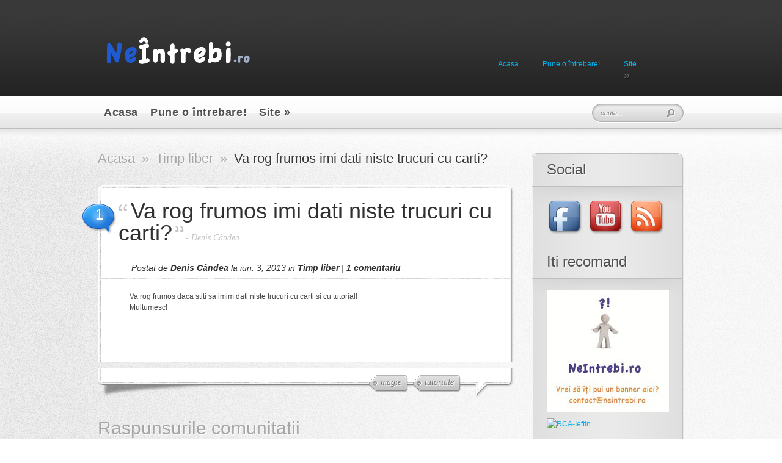

--- FILE ---
content_type: text/html; charset=UTF-8
request_url: https://neintrebi.ro/timp-liber/va-rog-frumos-imi-dati-niste-trucuri-cu-carti
body_size: 16279
content:
<!DOCTYPE html PUBLIC "-//W3C//DTD XHTML 1.0 Transitional//EN" "http://www.w3.org/TR/xhtml1/DTD/xhtml1-transitional.dtd">
<html xmlns="http://www.w3.org/1999/xhtml" lang="ro-RO">
<head profile="http://gmpg.org/xfn/11">

<meta http-equiv="Content-Type" content="text/html; charset=UTF-8" />
<title>  Va rog frumos imi dati niste trucuri cu carti? | Neintrebi.ro - Intrebari si raspunsuri</title>

<link href='http://fonts.googleapis.com/css?family=Yanone+Kaffeesatz:light,regular,bold&amp;subset=latin' rel='stylesheet' type='text/css' />

<link rel="stylesheet" href="https://neintrebi.ro/wp-content/themes/AskIt-ooold/style.css" type="text/css" media="screen" />
<link rel="alternate" type="application/rss+xml" title="Neintrebi.ro &#8211; Intrebari si raspunsuri RSS Feed" href="https://neintrebi.ro/feed" />
<link rel="alternate" type="application/atom+xml" title="Neintrebi.ro &#8211; Intrebari si raspunsuri Atom Feed" href="https://neintrebi.ro/feed/atom" />
<link rel="pingback" href="https://neintrebi.ro/xmlrpc.php" />

<!--[if lt IE 7]>
	<link rel="stylesheet" type="text/css" href="https://neintrebi.ro/wp-content/themes/AskIt-ooold/css/ie6style.css" />
	<script type="text/javascript" src="https://neintrebi.ro/wp-content/themes/AskIt-ooold/js/DD_belatedPNG_0.0.8a-min.js"></script>
	<script type="text/javascript">DD_belatedPNG.fix('img#logo, p#slogan, #menu, #top-overlay, #featured-overlay, span.overlay, .entry-content p.meta-info, #controllers span#right-arrow, #controllers span#left-arrow, #footer-content, #footer');</script>
<![endif]-->
<!--[if IE 7]>
	<link rel="stylesheet" type="text/css" href="https://neintrebi.ro/wp-content/themes/AskIt-ooold/css/ie7style.css" />
<![endif]-->
<!--[if IE 8]>
	<link rel="stylesheet" type="text/css" href="https://neintrebi.ro/wp-content/themes/AskIt-ooold/css/ie8style.css" />
<![endif]-->

<!-- Warchain.com -->

<script type="text/javascript">
	document.documentElement.className = 'js';
</script>

<meta name='robots' content='max-image-preview:large' />
<link rel="alternate" type="application/rss+xml" title="Flux comentarii Neintrebi.ro - Intrebari si raspunsuri &raquo; Va rog frumos imi dati niste trucuri cu carti?" href="https://neintrebi.ro/timp-liber/va-rog-frumos-imi-dati-niste-trucuri-cu-carti/feed" />
		<!-- This site uses the Google Analytics by MonsterInsights plugin v9.6.1 - Using Analytics tracking - https://www.monsterinsights.com/ -->
							<script src="//www.googletagmanager.com/gtag/js?id=G-5Y0FR06GKN"  data-cfasync="false" data-wpfc-render="false" type="text/javascript" async></script>
			<script data-cfasync="false" data-wpfc-render="false" type="text/javascript">
				var mi_version = '9.6.1';
				var mi_track_user = true;
				var mi_no_track_reason = '';
								var MonsterInsightsDefaultLocations = {"page_location":"https:\/\/neintrebi.ro\/timp-liber\/va-rog-frumos-imi-dati-niste-trucuri-cu-carti\/"};
								if ( typeof MonsterInsightsPrivacyGuardFilter === 'function' ) {
					var MonsterInsightsLocations = (typeof MonsterInsightsExcludeQuery === 'object') ? MonsterInsightsPrivacyGuardFilter( MonsterInsightsExcludeQuery ) : MonsterInsightsPrivacyGuardFilter( MonsterInsightsDefaultLocations );
				} else {
					var MonsterInsightsLocations = (typeof MonsterInsightsExcludeQuery === 'object') ? MonsterInsightsExcludeQuery : MonsterInsightsDefaultLocations;
				}

								var disableStrs = [
										'ga-disable-G-5Y0FR06GKN',
									];

				/* Function to detect opted out users */
				function __gtagTrackerIsOptedOut() {
					for (var index = 0; index < disableStrs.length; index++) {
						if (document.cookie.indexOf(disableStrs[index] + '=true') > -1) {
							return true;
						}
					}

					return false;
				}

				/* Disable tracking if the opt-out cookie exists. */
				if (__gtagTrackerIsOptedOut()) {
					for (var index = 0; index < disableStrs.length; index++) {
						window[disableStrs[index]] = true;
					}
				}

				/* Opt-out function */
				function __gtagTrackerOptout() {
					for (var index = 0; index < disableStrs.length; index++) {
						document.cookie = disableStrs[index] + '=true; expires=Thu, 31 Dec 2099 23:59:59 UTC; path=/';
						window[disableStrs[index]] = true;
					}
				}

				if ('undefined' === typeof gaOptout) {
					function gaOptout() {
						__gtagTrackerOptout();
					}
				}
								window.dataLayer = window.dataLayer || [];

				window.MonsterInsightsDualTracker = {
					helpers: {},
					trackers: {},
				};
				if (mi_track_user) {
					function __gtagDataLayer() {
						dataLayer.push(arguments);
					}

					function __gtagTracker(type, name, parameters) {
						if (!parameters) {
							parameters = {};
						}

						if (parameters.send_to) {
							__gtagDataLayer.apply(null, arguments);
							return;
						}

						if (type === 'event') {
														parameters.send_to = monsterinsights_frontend.v4_id;
							var hookName = name;
							if (typeof parameters['event_category'] !== 'undefined') {
								hookName = parameters['event_category'] + ':' + name;
							}

							if (typeof MonsterInsightsDualTracker.trackers[hookName] !== 'undefined') {
								MonsterInsightsDualTracker.trackers[hookName](parameters);
							} else {
								__gtagDataLayer('event', name, parameters);
							}
							
						} else {
							__gtagDataLayer.apply(null, arguments);
						}
					}

					__gtagTracker('js', new Date());
					__gtagTracker('set', {
						'developer_id.dZGIzZG': true,
											});
					if ( MonsterInsightsLocations.page_location ) {
						__gtagTracker('set', MonsterInsightsLocations);
					}
										__gtagTracker('config', 'G-5Y0FR06GKN', {"forceSSL":"true","link_attribution":"true"} );
															window.gtag = __gtagTracker;										(function () {
						/* https://developers.google.com/analytics/devguides/collection/analyticsjs/ */
						/* ga and __gaTracker compatibility shim. */
						var noopfn = function () {
							return null;
						};
						var newtracker = function () {
							return new Tracker();
						};
						var Tracker = function () {
							return null;
						};
						var p = Tracker.prototype;
						p.get = noopfn;
						p.set = noopfn;
						p.send = function () {
							var args = Array.prototype.slice.call(arguments);
							args.unshift('send');
							__gaTracker.apply(null, args);
						};
						var __gaTracker = function () {
							var len = arguments.length;
							if (len === 0) {
								return;
							}
							var f = arguments[len - 1];
							if (typeof f !== 'object' || f === null || typeof f.hitCallback !== 'function') {
								if ('send' === arguments[0]) {
									var hitConverted, hitObject = false, action;
									if ('event' === arguments[1]) {
										if ('undefined' !== typeof arguments[3]) {
											hitObject = {
												'eventAction': arguments[3],
												'eventCategory': arguments[2],
												'eventLabel': arguments[4],
												'value': arguments[5] ? arguments[5] : 1,
											}
										}
									}
									if ('pageview' === arguments[1]) {
										if ('undefined' !== typeof arguments[2]) {
											hitObject = {
												'eventAction': 'page_view',
												'page_path': arguments[2],
											}
										}
									}
									if (typeof arguments[2] === 'object') {
										hitObject = arguments[2];
									}
									if (typeof arguments[5] === 'object') {
										Object.assign(hitObject, arguments[5]);
									}
									if ('undefined' !== typeof arguments[1].hitType) {
										hitObject = arguments[1];
										if ('pageview' === hitObject.hitType) {
											hitObject.eventAction = 'page_view';
										}
									}
									if (hitObject) {
										action = 'timing' === arguments[1].hitType ? 'timing_complete' : hitObject.eventAction;
										hitConverted = mapArgs(hitObject);
										__gtagTracker('event', action, hitConverted);
									}
								}
								return;
							}

							function mapArgs(args) {
								var arg, hit = {};
								var gaMap = {
									'eventCategory': 'event_category',
									'eventAction': 'event_action',
									'eventLabel': 'event_label',
									'eventValue': 'event_value',
									'nonInteraction': 'non_interaction',
									'timingCategory': 'event_category',
									'timingVar': 'name',
									'timingValue': 'value',
									'timingLabel': 'event_label',
									'page': 'page_path',
									'location': 'page_location',
									'title': 'page_title',
									'referrer' : 'page_referrer',
								};
								for (arg in args) {
																		if (!(!args.hasOwnProperty(arg) || !gaMap.hasOwnProperty(arg))) {
										hit[gaMap[arg]] = args[arg];
									} else {
										hit[arg] = args[arg];
									}
								}
								return hit;
							}

							try {
								f.hitCallback();
							} catch (ex) {
							}
						};
						__gaTracker.create = newtracker;
						__gaTracker.getByName = newtracker;
						__gaTracker.getAll = function () {
							return [];
						};
						__gaTracker.remove = noopfn;
						__gaTracker.loaded = true;
						window['__gaTracker'] = __gaTracker;
					})();
									} else {
										console.log("");
					(function () {
						function __gtagTracker() {
							return null;
						}

						window['__gtagTracker'] = __gtagTracker;
						window['gtag'] = __gtagTracker;
					})();
									}
			</script>
				<!-- / Google Analytics by MonsterInsights -->
		<script type="text/javascript">
window._wpemojiSettings = {"baseUrl":"https:\/\/s.w.org\/images\/core\/emoji\/14.0.0\/72x72\/","ext":".png","svgUrl":"https:\/\/s.w.org\/images\/core\/emoji\/14.0.0\/svg\/","svgExt":".svg","source":{"concatemoji":"https:\/\/neintrebi.ro\/wp-includes\/js\/wp-emoji-release.min.js?ver=6.1.7"}};
/*! This file is auto-generated */
!function(e,a,t){var n,r,o,i=a.createElement("canvas"),p=i.getContext&&i.getContext("2d");function s(e,t){var a=String.fromCharCode,e=(p.clearRect(0,0,i.width,i.height),p.fillText(a.apply(this,e),0,0),i.toDataURL());return p.clearRect(0,0,i.width,i.height),p.fillText(a.apply(this,t),0,0),e===i.toDataURL()}function c(e){var t=a.createElement("script");t.src=e,t.defer=t.type="text/javascript",a.getElementsByTagName("head")[0].appendChild(t)}for(o=Array("flag","emoji"),t.supports={everything:!0,everythingExceptFlag:!0},r=0;r<o.length;r++)t.supports[o[r]]=function(e){if(p&&p.fillText)switch(p.textBaseline="top",p.font="600 32px Arial",e){case"flag":return s([127987,65039,8205,9895,65039],[127987,65039,8203,9895,65039])?!1:!s([55356,56826,55356,56819],[55356,56826,8203,55356,56819])&&!s([55356,57332,56128,56423,56128,56418,56128,56421,56128,56430,56128,56423,56128,56447],[55356,57332,8203,56128,56423,8203,56128,56418,8203,56128,56421,8203,56128,56430,8203,56128,56423,8203,56128,56447]);case"emoji":return!s([129777,127995,8205,129778,127999],[129777,127995,8203,129778,127999])}return!1}(o[r]),t.supports.everything=t.supports.everything&&t.supports[o[r]],"flag"!==o[r]&&(t.supports.everythingExceptFlag=t.supports.everythingExceptFlag&&t.supports[o[r]]);t.supports.everythingExceptFlag=t.supports.everythingExceptFlag&&!t.supports.flag,t.DOMReady=!1,t.readyCallback=function(){t.DOMReady=!0},t.supports.everything||(n=function(){t.readyCallback()},a.addEventListener?(a.addEventListener("DOMContentLoaded",n,!1),e.addEventListener("load",n,!1)):(e.attachEvent("onload",n),a.attachEvent("onreadystatechange",function(){"complete"===a.readyState&&t.readyCallback()})),(e=t.source||{}).concatemoji?c(e.concatemoji):e.wpemoji&&e.twemoji&&(c(e.twemoji),c(e.wpemoji)))}(window,document,window._wpemojiSettings);
</script>
<meta content="AskIt v.1.0" name="generator"/><style type="text/css">
img.wp-smiley,
img.emoji {
	display: inline !important;
	border: none !important;
	box-shadow: none !important;
	height: 1em !important;
	width: 1em !important;
	margin: 0 0.07em !important;
	vertical-align: -0.1em !important;
	background: none !important;
	padding: 0 !important;
}
</style>
	<link rel='stylesheet' id='wp-block-library-css' href='https://neintrebi.ro/wp-includes/css/dist/block-library/style.min.css?ver=6.1.7' type='text/css' media='all' />
<link rel='stylesheet' id='classic-theme-styles-css' href='https://neintrebi.ro/wp-includes/css/classic-themes.min.css?ver=1' type='text/css' media='all' />
<style id='global-styles-inline-css' type='text/css'>
body{--wp--preset--color--black: #000000;--wp--preset--color--cyan-bluish-gray: #abb8c3;--wp--preset--color--white: #ffffff;--wp--preset--color--pale-pink: #f78da7;--wp--preset--color--vivid-red: #cf2e2e;--wp--preset--color--luminous-vivid-orange: #ff6900;--wp--preset--color--luminous-vivid-amber: #fcb900;--wp--preset--color--light-green-cyan: #7bdcb5;--wp--preset--color--vivid-green-cyan: #00d084;--wp--preset--color--pale-cyan-blue: #8ed1fc;--wp--preset--color--vivid-cyan-blue: #0693e3;--wp--preset--color--vivid-purple: #9b51e0;--wp--preset--gradient--vivid-cyan-blue-to-vivid-purple: linear-gradient(135deg,rgba(6,147,227,1) 0%,rgb(155,81,224) 100%);--wp--preset--gradient--light-green-cyan-to-vivid-green-cyan: linear-gradient(135deg,rgb(122,220,180) 0%,rgb(0,208,130) 100%);--wp--preset--gradient--luminous-vivid-amber-to-luminous-vivid-orange: linear-gradient(135deg,rgba(252,185,0,1) 0%,rgba(255,105,0,1) 100%);--wp--preset--gradient--luminous-vivid-orange-to-vivid-red: linear-gradient(135deg,rgba(255,105,0,1) 0%,rgb(207,46,46) 100%);--wp--preset--gradient--very-light-gray-to-cyan-bluish-gray: linear-gradient(135deg,rgb(238,238,238) 0%,rgb(169,184,195) 100%);--wp--preset--gradient--cool-to-warm-spectrum: linear-gradient(135deg,rgb(74,234,220) 0%,rgb(151,120,209) 20%,rgb(207,42,186) 40%,rgb(238,44,130) 60%,rgb(251,105,98) 80%,rgb(254,248,76) 100%);--wp--preset--gradient--blush-light-purple: linear-gradient(135deg,rgb(255,206,236) 0%,rgb(152,150,240) 100%);--wp--preset--gradient--blush-bordeaux: linear-gradient(135deg,rgb(254,205,165) 0%,rgb(254,45,45) 50%,rgb(107,0,62) 100%);--wp--preset--gradient--luminous-dusk: linear-gradient(135deg,rgb(255,203,112) 0%,rgb(199,81,192) 50%,rgb(65,88,208) 100%);--wp--preset--gradient--pale-ocean: linear-gradient(135deg,rgb(255,245,203) 0%,rgb(182,227,212) 50%,rgb(51,167,181) 100%);--wp--preset--gradient--electric-grass: linear-gradient(135deg,rgb(202,248,128) 0%,rgb(113,206,126) 100%);--wp--preset--gradient--midnight: linear-gradient(135deg,rgb(2,3,129) 0%,rgb(40,116,252) 100%);--wp--preset--duotone--dark-grayscale: url('#wp-duotone-dark-grayscale');--wp--preset--duotone--grayscale: url('#wp-duotone-grayscale');--wp--preset--duotone--purple-yellow: url('#wp-duotone-purple-yellow');--wp--preset--duotone--blue-red: url('#wp-duotone-blue-red');--wp--preset--duotone--midnight: url('#wp-duotone-midnight');--wp--preset--duotone--magenta-yellow: url('#wp-duotone-magenta-yellow');--wp--preset--duotone--purple-green: url('#wp-duotone-purple-green');--wp--preset--duotone--blue-orange: url('#wp-duotone-blue-orange');--wp--preset--font-size--small: 13px;--wp--preset--font-size--medium: 20px;--wp--preset--font-size--large: 36px;--wp--preset--font-size--x-large: 42px;--wp--preset--spacing--20: 0.44rem;--wp--preset--spacing--30: 0.67rem;--wp--preset--spacing--40: 1rem;--wp--preset--spacing--50: 1.5rem;--wp--preset--spacing--60: 2.25rem;--wp--preset--spacing--70: 3.38rem;--wp--preset--spacing--80: 5.06rem;}:where(.is-layout-flex){gap: 0.5em;}body .is-layout-flow > .alignleft{float: left;margin-inline-start: 0;margin-inline-end: 2em;}body .is-layout-flow > .alignright{float: right;margin-inline-start: 2em;margin-inline-end: 0;}body .is-layout-flow > .aligncenter{margin-left: auto !important;margin-right: auto !important;}body .is-layout-constrained > .alignleft{float: left;margin-inline-start: 0;margin-inline-end: 2em;}body .is-layout-constrained > .alignright{float: right;margin-inline-start: 2em;margin-inline-end: 0;}body .is-layout-constrained > .aligncenter{margin-left: auto !important;margin-right: auto !important;}body .is-layout-constrained > :where(:not(.alignleft):not(.alignright):not(.alignfull)){max-width: var(--wp--style--global--content-size);margin-left: auto !important;margin-right: auto !important;}body .is-layout-constrained > .alignwide{max-width: var(--wp--style--global--wide-size);}body .is-layout-flex{display: flex;}body .is-layout-flex{flex-wrap: wrap;align-items: center;}body .is-layout-flex > *{margin: 0;}:where(.wp-block-columns.is-layout-flex){gap: 2em;}.has-black-color{color: var(--wp--preset--color--black) !important;}.has-cyan-bluish-gray-color{color: var(--wp--preset--color--cyan-bluish-gray) !important;}.has-white-color{color: var(--wp--preset--color--white) !important;}.has-pale-pink-color{color: var(--wp--preset--color--pale-pink) !important;}.has-vivid-red-color{color: var(--wp--preset--color--vivid-red) !important;}.has-luminous-vivid-orange-color{color: var(--wp--preset--color--luminous-vivid-orange) !important;}.has-luminous-vivid-amber-color{color: var(--wp--preset--color--luminous-vivid-amber) !important;}.has-light-green-cyan-color{color: var(--wp--preset--color--light-green-cyan) !important;}.has-vivid-green-cyan-color{color: var(--wp--preset--color--vivid-green-cyan) !important;}.has-pale-cyan-blue-color{color: var(--wp--preset--color--pale-cyan-blue) !important;}.has-vivid-cyan-blue-color{color: var(--wp--preset--color--vivid-cyan-blue) !important;}.has-vivid-purple-color{color: var(--wp--preset--color--vivid-purple) !important;}.has-black-background-color{background-color: var(--wp--preset--color--black) !important;}.has-cyan-bluish-gray-background-color{background-color: var(--wp--preset--color--cyan-bluish-gray) !important;}.has-white-background-color{background-color: var(--wp--preset--color--white) !important;}.has-pale-pink-background-color{background-color: var(--wp--preset--color--pale-pink) !important;}.has-vivid-red-background-color{background-color: var(--wp--preset--color--vivid-red) !important;}.has-luminous-vivid-orange-background-color{background-color: var(--wp--preset--color--luminous-vivid-orange) !important;}.has-luminous-vivid-amber-background-color{background-color: var(--wp--preset--color--luminous-vivid-amber) !important;}.has-light-green-cyan-background-color{background-color: var(--wp--preset--color--light-green-cyan) !important;}.has-vivid-green-cyan-background-color{background-color: var(--wp--preset--color--vivid-green-cyan) !important;}.has-pale-cyan-blue-background-color{background-color: var(--wp--preset--color--pale-cyan-blue) !important;}.has-vivid-cyan-blue-background-color{background-color: var(--wp--preset--color--vivid-cyan-blue) !important;}.has-vivid-purple-background-color{background-color: var(--wp--preset--color--vivid-purple) !important;}.has-black-border-color{border-color: var(--wp--preset--color--black) !important;}.has-cyan-bluish-gray-border-color{border-color: var(--wp--preset--color--cyan-bluish-gray) !important;}.has-white-border-color{border-color: var(--wp--preset--color--white) !important;}.has-pale-pink-border-color{border-color: var(--wp--preset--color--pale-pink) !important;}.has-vivid-red-border-color{border-color: var(--wp--preset--color--vivid-red) !important;}.has-luminous-vivid-orange-border-color{border-color: var(--wp--preset--color--luminous-vivid-orange) !important;}.has-luminous-vivid-amber-border-color{border-color: var(--wp--preset--color--luminous-vivid-amber) !important;}.has-light-green-cyan-border-color{border-color: var(--wp--preset--color--light-green-cyan) !important;}.has-vivid-green-cyan-border-color{border-color: var(--wp--preset--color--vivid-green-cyan) !important;}.has-pale-cyan-blue-border-color{border-color: var(--wp--preset--color--pale-cyan-blue) !important;}.has-vivid-cyan-blue-border-color{border-color: var(--wp--preset--color--vivid-cyan-blue) !important;}.has-vivid-purple-border-color{border-color: var(--wp--preset--color--vivid-purple) !important;}.has-vivid-cyan-blue-to-vivid-purple-gradient-background{background: var(--wp--preset--gradient--vivid-cyan-blue-to-vivid-purple) !important;}.has-light-green-cyan-to-vivid-green-cyan-gradient-background{background: var(--wp--preset--gradient--light-green-cyan-to-vivid-green-cyan) !important;}.has-luminous-vivid-amber-to-luminous-vivid-orange-gradient-background{background: var(--wp--preset--gradient--luminous-vivid-amber-to-luminous-vivid-orange) !important;}.has-luminous-vivid-orange-to-vivid-red-gradient-background{background: var(--wp--preset--gradient--luminous-vivid-orange-to-vivid-red) !important;}.has-very-light-gray-to-cyan-bluish-gray-gradient-background{background: var(--wp--preset--gradient--very-light-gray-to-cyan-bluish-gray) !important;}.has-cool-to-warm-spectrum-gradient-background{background: var(--wp--preset--gradient--cool-to-warm-spectrum) !important;}.has-blush-light-purple-gradient-background{background: var(--wp--preset--gradient--blush-light-purple) !important;}.has-blush-bordeaux-gradient-background{background: var(--wp--preset--gradient--blush-bordeaux) !important;}.has-luminous-dusk-gradient-background{background: var(--wp--preset--gradient--luminous-dusk) !important;}.has-pale-ocean-gradient-background{background: var(--wp--preset--gradient--pale-ocean) !important;}.has-electric-grass-gradient-background{background: var(--wp--preset--gradient--electric-grass) !important;}.has-midnight-gradient-background{background: var(--wp--preset--gradient--midnight) !important;}.has-small-font-size{font-size: var(--wp--preset--font-size--small) !important;}.has-medium-font-size{font-size: var(--wp--preset--font-size--medium) !important;}.has-large-font-size{font-size: var(--wp--preset--font-size--large) !important;}.has-x-large-font-size{font-size: var(--wp--preset--font-size--x-large) !important;}
.wp-block-navigation a:where(:not(.wp-element-button)){color: inherit;}
:where(.wp-block-columns.is-layout-flex){gap: 2em;}
.wp-block-pullquote{font-size: 1.5em;line-height: 1.6;}
</style>
<link rel='stylesheet' id='shortcodesStyleSheets-css' href='https://neintrebi.ro/wp-content/themes/AskIt-ooold/epanel/shortcodes/shortcodes.css?ver=6.1.7' type='text/css' media='all' />
<script type='text/javascript' src='https://neintrebi.ro/wp-content/plugins/google-analytics-for-wordpress/assets/js/frontend-gtag.min.js?ver=9.6.1' id='monsterinsights-frontend-script-js'></script>
<script data-cfasync="false" data-wpfc-render="false" type="text/javascript" id='monsterinsights-frontend-script-js-extra'>/* <![CDATA[ */
var monsterinsights_frontend = {"js_events_tracking":"true","download_extensions":"doc,pdf,ppt,zip,xls,docx,pptx,xlsx","inbound_paths":"[{\"path\":\"\\\/go\\\/\",\"label\":\"affiliate\"},{\"path\":\"\\\/recommend\\\/\",\"label\":\"affiliate\"}]","home_url":"https:\/\/neintrebi.ro","hash_tracking":"false","v4_id":"G-5Y0FR06GKN"};/* ]]> */
</script>
<script type='text/javascript' src='https://neintrebi.ro/wp-includes/js/jquery/jquery.min.js?ver=3.6.1' id='jquery-core-js'></script>
<script type='text/javascript' src='https://neintrebi.ro/wp-includes/js/jquery/jquery-migrate.min.js?ver=3.3.2' id='jquery-migrate-js'></script>
<script type='text/javascript' id='jquery-js-after'>
jQuery(document).ready(function() {
	jQuery(".3cf973921db598e08c5d30031335d71e").click(function() {
		jQuery.post(
			"https://neintrebi.ro/wp-admin/admin-ajax.php", {
				"action": "quick_adsense_onpost_ad_click",
				"quick_adsense_onpost_ad_index": jQuery(this).attr("data-index"),
				"quick_adsense_nonce": "f758303fe7",
			}, function(response) { }
		);
	});
});
</script>
<link rel="https://api.w.org/" href="https://neintrebi.ro/wp-json/" /><link rel="alternate" type="application/json" href="https://neintrebi.ro/wp-json/wp/v2/posts/14028" /><link rel="EditURI" type="application/rsd+xml" title="RSD" href="https://neintrebi.ro/xmlrpc.php?rsd" />
<link rel="wlwmanifest" type="application/wlwmanifest+xml" href="https://neintrebi.ro/wp-includes/wlwmanifest.xml" />
<meta name="generator" content="WordPress 6.1.7" />
<link rel="canonical" href="https://neintrebi.ro/timp-liber/va-rog-frumos-imi-dati-niste-trucuri-cu-carti" />
<link rel='shortlink' href='https://neintrebi.ro/?p=14028' />
<link rel="alternate" type="application/json+oembed" href="https://neintrebi.ro/wp-json/oembed/1.0/embed?url=https%3A%2F%2Fneintrebi.ro%2Ftimp-liber%2Fva-rog-frumos-imi-dati-niste-trucuri-cu-carti" />
<link rel="alternate" type="text/xml+oembed" href="https://neintrebi.ro/wp-json/oembed/1.0/embed?url=https%3A%2F%2Fneintrebi.ro%2Ftimp-liber%2Fva-rog-frumos-imi-dati-niste-trucuri-cu-carti&#038;format=xml" />
<script type='text/javascript' src='https://neintrebi.api.oneall.com/socialize/library.js' id='oa_social_library-js'></script>
<style data-context="foundation-flickity-css">/*! Flickity v2.0.2
http://flickity.metafizzy.co
---------------------------------------------- */.flickity-enabled{position:relative}.flickity-enabled:focus{outline:0}.flickity-viewport{overflow:hidden;position:relative;height:100%}.flickity-slider{position:absolute;width:100%;height:100%}.flickity-enabled.is-draggable{-webkit-tap-highlight-color:transparent;tap-highlight-color:transparent;-webkit-user-select:none;-moz-user-select:none;-ms-user-select:none;user-select:none}.flickity-enabled.is-draggable .flickity-viewport{cursor:move;cursor:-webkit-grab;cursor:grab}.flickity-enabled.is-draggable .flickity-viewport.is-pointer-down{cursor:-webkit-grabbing;cursor:grabbing}.flickity-prev-next-button{position:absolute;top:50%;width:44px;height:44px;border:none;border-radius:50%;background:#fff;background:hsla(0,0%,100%,.75);cursor:pointer;-webkit-transform:translateY(-50%);transform:translateY(-50%)}.flickity-prev-next-button:hover{background:#fff}.flickity-prev-next-button:focus{outline:0;box-shadow:0 0 0 5px #09f}.flickity-prev-next-button:active{opacity:.6}.flickity-prev-next-button.previous{left:10px}.flickity-prev-next-button.next{right:10px}.flickity-rtl .flickity-prev-next-button.previous{left:auto;right:10px}.flickity-rtl .flickity-prev-next-button.next{right:auto;left:10px}.flickity-prev-next-button:disabled{opacity:.3;cursor:auto}.flickity-prev-next-button svg{position:absolute;left:20%;top:20%;width:60%;height:60%}.flickity-prev-next-button .arrow{fill:#333}.flickity-page-dots{position:absolute;width:100%;bottom:-25px;padding:0;margin:0;list-style:none;text-align:center;line-height:1}.flickity-rtl .flickity-page-dots{direction:rtl}.flickity-page-dots .dot{display:inline-block;width:10px;height:10px;margin:0 8px;background:#333;border-radius:50%;opacity:.25;cursor:pointer}.flickity-page-dots .dot.is-selected{opacity:1}</style><style data-context="foundation-slideout-css">.slideout-menu{position:fixed;left:0;top:0;bottom:0;right:auto;z-index:0;width:256px;overflow-y:auto;-webkit-overflow-scrolling:touch;display:none}.slideout-menu.pushit-right{left:auto;right:0}.slideout-panel{position:relative;z-index:1;will-change:transform}.slideout-open,.slideout-open .slideout-panel,.slideout-open body{overflow:hidden}.slideout-open .slideout-menu{display:block}.pushit{display:none}</style><link rel="shortcut icon" href="http://neintrebi.ro/favicon.png" /><style type="text/css">.recentcomments a{display:inline !important;padding:0 !important;margin:0 !important;}</style><style type="text/css" id="custom-background-css">
body.custom-background { background-color: #000000; }
</style>
	<style>.ios7.web-app-mode.has-fixed header{ background-color: rgba(45,53,63,.88);}</style>
</head>
<body>
	<div id="header">
		<div id="header-inner">
			<div class="container">
				<a href="https://neintrebi.ro">
										<img src="https://neintrebi.ro/wp-content/themes/AskIt-ooold/images/logo.png" alt="Neintrbi.ro" id="logo"/>
               </a>
								<ul id="primary-menu" class="nav">
									  <li ><a href="https://neintrebi.ro">Acasa</a></li>
				  						
						<li class="page_item page-item-7"><a href="https://neintrebi.ro/pune-o-intrebare">Pune o întrebare!</a></li>
<li class="page_item page-item-115 page_item_has_children"><a href="https://neintrebi.ro/pagini">Site</a>
<ul class='children'>
	<li class="page_item page-item-119"><a href="https://neintrebi.ro/pagini/anunturi">Anunturi</a></li>
	<li class="page_item page-item-42"><a href="https://neintrebi.ro/pagini/contact">Contact</a></li>
	<li class="page_item page-item-2"><a href="https://neintrebi.ro/pagini/despre">Despre</a></li>
	<li class="page_item page-item-121"><a href="https://neintrebi.ro/pagini/parteneri">Parteneri</a></li>
</ul>
</li>
									  </ul> 
			  <!-- end ul#nav -->
						  </div> <!-- end .container -->
		</div> <!-- end #header-inner -->
	</div> <!-- end #header -->
	
	<div id="header-bottom">
		<div class="container">
						<ul id="secondary-menu" class="nav clearfix">
								<li ><a href="https://neintrebi.ro">Acasa</a></li>
										
					<li class="page_item page-item-7"><a href="https://neintrebi.ro/pune-o-intrebare">Pune o întrebare!</a></li>
<li class="page_item page-item-115 page_item_has_children"><a href="https://neintrebi.ro/pagini">Site</a>
<ul class='children'>
	<li class="page_item page-item-119"><a href="https://neintrebi.ro/pagini/anunturi">Anunturi</a></li>
	<li class="page_item page-item-42"><a href="https://neintrebi.ro/pagini/contact">Contact</a></li>
	<li class="page_item page-item-2"><a href="https://neintrebi.ro/pagini/despre">Despre</a></li>
	<li class="page_item page-item-121"><a href="https://neintrebi.ro/pagini/parteneri">Parteneri</a></li>
</ul>
</li>
				
									</ul> 
				<!-- end ul#nav -->
						
	  <div id="search-bar">
				<form method="get" id="searchform" action="https://neintrebi.ro">
					<input type="text" value="cauta..." name="s" id="searchinput" />
					<input type="image" src="https://neintrebi.ro/wp-content/themes/AskIt-ooold/images/search-icon.png" id="searchsubmit" />
</form>
			</div> <!-- end #search-bar -->
			
		</div> <!-- end .container -->
	</div> <!-- end #header-bottom -->
	
	<div id="content" >
		<div id="right-shadow">
			<div id="top-shadow"></div>
			<div class="container clearfix">
<div id="main-area">

	<div id="breadcrumbs">
		
					<a href="https://neintrebi.ro">Acasa</a> <span class="raquo">&raquo;</span>
				
									<a href="https://neintrebi.ro/category/timp-liber">Timp liber</a> <span class="raquo">&raquo;</span> Va rog frumos imi dati niste trucuri cu carti?					
</div> <!-- end #breadcrumbs -->
		
	<div class="entry">
		<div class="entry-top"> 
			<div class="entry-content"> 
								<span class="comment-number"><a href="https://neintrebi.ro/timp-liber/va-rog-frumos-imi-dati-niste-trucuri-cu-carti#comment-wrap">1</a></span>
				<h2 class="title">Va rog frumos imi dati niste trucuri cu carti?</h2>
				<span class="quote"></span>
				<span class="author">- <a href="https://neintrebi.ro/author/denys-denn" title="Articole de Denis Cândea" rel="author">Denis Cândea</a></span>
				
				<div class="clear"></div>
				
					<div class="postmeta">
		<p class="postinfo">Postat  de <a href="https://neintrebi.ro/author/denys-denn" title="Articole de Denis Cândea" rel="author">Denis Cândea</a> la iun. 3, 2013 in <a href="https://neintrebi.ro/category/timp-liber" rel="category tag">Timp liber</a> | <a href="https://neintrebi.ro/timp-liber/va-rog-frumos-imi-dati-niste-trucuri-cu-carti#comments">1 comentariu</a></p>
	</div> <!-- end .postmeta -->
				
									<div class="tags">
													<a href="https://neintrebi.ro/tag/magie"><span>magie</span></a>
													<a href="https://neintrebi.ro/tag/tutoriale"><span>tutoriale</span></a>
											</div> <!-- end .tags -->
								
				<div class="post-content">
					<!--CusAds--><p>Va rog frumos daca stiti sa imim dati niste trucuri cu carti si cu tutorial!<br />
 Multumesc!</p>
<div class="3cf973921db598e08c5d30031335d71e" data-index="1" style="float: none; margin:10px 0 10px 0; text-align:center;">
<script async src="//pagead2.googlesyndication.com/pagead/js/adsbygoogle.js"></script>
<!-- Banner in postare -->
<ins class="adsbygoogle"
     style="display:inline-block;width:468px;height:60px"
     data-ad-client="ca-pub-6881567660966347"
     data-ad-slot="9487605799"></ins>
<script>
(adsbygoogle = window.adsbygoogle || []).push({});
</script>
</div>

<div style="font-size: 0px; height: 0px; line-height: 0px; margin: 0; padding: 0; clear: both;"></div>															
					<div class="clear"></div>
				</div>
			</div> <!-- end .entry-content -->
		</div> <!-- end .entry-top -->
	</div> <!-- end .entry -->

	<div class="clear"></div>
			
				
			<script type="text/javascript" src="http://profitshare.emag.ro/get_ads.php?zone_id=83885"></script><br>
	
		
		<!-- You can start editing here. -->
<!-- Warchain.com -->
<div id="comment-wrap">

			
			<h3 id="comments">Raspunsurile comunitatii</h3>
			
					<ol class="commentlist clearfix">
					<li class="comment byuser comment-author-tomacezar even thread-even depth-1 et_right_answer" id="li-comment-13141">
											
					<p id="right_answer_set">Aceasta solutie a fost aleasa corecta de catre autorul postarii</p>
			<div class="clear"></div>
				
		<div id="comment-13141" class="comment-body clearfix">
			<div class="avatar-box">
				<div class="avatar">
					<img alt="" src="http://graph.facebook.com/100001361611583/picture?type=square" class="avatar avatar-social-login avatar-53 photo" height="53" width="53" />					<div class="overlay"></div>
					
											<span class="author_comments_num">4</span>
									</div>
				
														<div class="author-rating">
													<img src="https://neintrebi.ro/wp-content/themes/AskIt-ooold/images/star-on.png" alt="" class="star" />
																			<img src="https://neintrebi.ro/wp-content/themes/AskIt-ooold/images/star-off.png" alt="" class="star" />
													<img src="https://neintrebi.ro/wp-content/themes/AskIt-ooold/images/star-off.png" alt="" class="star" />
													<img src="https://neintrebi.ro/wp-content/themes/AskIt-ooold/images/star-off.png" alt="" class="star" />
											</div> <!-- end .author-rating -->
								
				<span class="comment-date">6-5-13</span>
				<div class="comment_join"></div>
			</div>
						
			<div class="comment-wrap">
				<div class="comment-wrap-inner clearfix">
					<div class="comment-author vcard">
						<span class="fn"><a href='http://www.facebook.com/tomacezar' rel='external nofollow ugc' class='url'>Toma Cezar Mihai</a></span> spune: </span>
					</div>
					
										
					<div class="comment-content"><p><a href="https://www.youtube.com/watch?v=iIPUcosDC60" rel="nofollow ugc">https://www.youtube.com/watch?v=iIPUcosDC60</a></p>
</div> <!-- end comment-content-->
					<div class="reply-container"><a rel='nofollow' class='comment-reply-link' href='https://neintrebi.ro/timp-liber/va-rog-frumos-imi-dati-niste-trucuri-cu-carti?replytocom=13141#respond' data-commentid="13141" data-postid="14028" data-belowelement="comment-13141" data-respondelement="respond" data-replyto="Răspunde-i lui Toma Cezar Mihai" aria-label='Răspunde-i lui Toma Cezar Mihai'>Raspunde</a></div>
				</div> <!-- end comment-wrap-inner -->
				
								<div class="comment_rating rating-positive">+2					<div class="et_like_dislike_box"><p>A fost raspunsul de ajutor?</p><a href="https://neintrebi.ro/timp-liber/va-rog-frumos-imi-dati-niste-trucuri-cu-carti?et_comment_like=13141" class="et_like_button">Like</a><a href="https://neintrebi.ro/timp-liber/va-rog-frumos-imi-dati-niste-trucuri-cu-carti?et_comment_dislike=13141" class="et_dislike_button">Dislike</a></div> <!-- .et_like_dislike_box -->				</div>
	
			</div> <!-- end comment-wrap-->
		</div> <!-- end comment-body-->	
</li><!-- #comment-## -->
			</ol>
				
			<div class="navigation">
				<div class="alignleft">
									</div>
				<div class="alignright">
									</div>
			</div>
			
			
		
		<div id="respond">
			<h3 id="comments">
				Lasa un comentariu			</h3>
			<div class="cancel-comment-reply"> <small>
				<a rel="nofollow" id="cancel-comment-reply-link" href="/timp-liber/va-rog-frumos-imi-dati-niste-trucuri-cu-carti#respond" style="display:none;">Dă clic aici pentru a anula răspunsul.</a>				</small> </div> <!-- end cancel-comment-reply div -->
							<form action="https://neintrebi.ro/wp-comments-post.php" method="post" id="commentform">
									<p>
						<input type="text" name="author" id="author" value="" size="22" tabindex="1" aria-required='true' />
						<label for="author"><small>Nume							(necesar)							</small></label>
					</p>
					<p>
						<input type="text" name="email" id="email" value="" size="22" tabindex="2" aria-required='true' />
						<label for="email"><small>Mail (nu va fi publicat)							(necesar)							</small></label>
					</p>
					<p>
						<input type="text" name="url" id="url" value="" size="22" tabindex="3" />
						<label for="url"><small>Website</small></label>
					</p>
								<!--<p><small><strong>XHTML:</strong> You can use these tags: <code>&lt;a href=&quot;&quot; title=&quot;&quot;&gt; &lt;abbr title=&quot;&quot;&gt; &lt;acronym title=&quot;&quot;&gt; &lt;b&gt; &lt;blockquote cite=&quot;&quot;&gt; &lt;cite&gt; &lt;code&gt; &lt;del datetime=&quot;&quot;&gt; &lt;em&gt; &lt;i&gt; &lt;q cite=&quot;&quot;&gt; &lt;s&gt; &lt;strike&gt; &lt;strong&gt; </code></small></p>-->
				<p>
					<textarea name="comment" id="comment" cols="100%" rows="10" tabindex="4"></textarea>
				</p>
				<p id="submit-container">
					<input name="submit" type="submit" id="submit" tabindex="5" value="Posteaza Comentariu" />
					<input type='hidden' name='comment_post_ID' value='14028' id='comment_post_ID' />
<input type='hidden' name='comment_parent' id='comment_parent' value='0' />
				</p>
				<p style="display: none;"><input type="hidden" id="akismet_comment_nonce" name="akismet_comment_nonce" value="f9f91a16af" /></p><p style="display: none !important;"><label>&#916;<textarea name="ak_hp_textarea" cols="45" rows="8" maxlength="100"></textarea></label><input type="hidden" id="ak_js_1" name="ak_js" value="228"/><script>document.getElementById( "ak_js_1" ).setAttribute( "value", ( new Date() ).getTime() );</script></p>				</form>
					</div> <!-- end respond div -->
		
</div>
	
</div> <!-- end #main-area -->

<div id="sidebar">
	<div id="sidebar-bottom">
		<div id="sidebar-content">
			<div id="text-5" class="widget widget_text"><h4 class="widgettitle">Social</h4><div class="widget-content">			<div class="textwidget"><a href="http://facebook.com/neintrebi.ro" target="_new" rel="noopener"> <img src="http://neintrebi.ro/images/facebook.png" /> </a>

<a href="http://youtube.com/neintrebi" target="_new" rel="noopener"> <img src="http://neintrebi.ro/images/youtube.png" /> </a>

<a href="http://neintrebi.ro/rss" target="_new" rel="noopener"> <img src="http://neintrebi.ro/images/rss.png" /> </a>

</div>
		</div></div><!-- end .widget --><div id="text-6" class="widget widget_text"><h4 class="widgettitle">Iti recomand</h4><div class="widget-content">			<div class="textwidget"><p><img src="http://neintrebi.ro/reclama.jpg"></p>
<p><a href='http://event.2parale.ro/events/click?ad_type=banner&aff_code=2ed38eb66&campaign_unique=4ae47c7ef&unique=94fece743' target='_blank' rel="nofollow noopener"><img src='//img.2parale.ro/system/paperclip/banner_pictures/pics/186842/original/186842.png' alt='RCA-Ieftin' title='RCA-Ieftin' border='0' /></a></p>
</div>
		</div></div><!-- end .widget --><div id="text-8" class="widget widget_text"><h4 class="widgettitle">Social media</h4><div class="widget-content">			<div class="textwidget"><p><iframe src="//www.facebook.com/plugins/likebox.php?href=http%3A%2F%2Fwww.facebook.com%2Fneintrebi.ro&amp;width=200&amp;height=258&amp;colorscheme=light&amp;show_faces=true&amp;border_color&amp;stream=false&amp;header=false&amp;appId=222944124450152" scrolling="no" frameborder="0" style="border:none; overflow:hidden; width:100%; height:258px;" allowTransparency="true"></iframe><br />
<!-- Place this tag where you want the +1 button to render. --></p>
<div class="g-plusone" data-size="tall" data-annotation="inline" data-width="250"></div>
</div>
		</div></div><!-- end .widget --><div id="categories-4" class="widget widget_categories"><h4 class="widgettitle">Categorii</h4><div class="widget-content">
			<ul>
					<li class="cat-item cat-item-1"><a href="https://neintrebi.ro/category/altele">Altele</a>
</li>
	<li class="cat-item cat-item-7"><a href="https://neintrebi.ro/category/automoto">Auto &amp; Moto</a>
</li>
	<li class="cat-item cat-item-10041"><a href="https://neintrebi.ro/category/casa-si-gradina">Casa si Gradina</a>
</li>
	<li class="cat-item cat-item-168"><a href="https://neintrebi.ro/category/dragoste-si-sex">Dragoste si Sex</a>
</li>
	<li class="cat-item cat-item-10"><a href="https://neintrebi.ro/category/economie">Economie</a>
</li>
	<li class="cat-item cat-item-537"><a href="https://neintrebi.ro/category/educatie-si-cultura-generala">Educatie si Cultura Generala</a>
</li>
	<li class="cat-item cat-item-89"><a href="https://neintrebi.ro/category/fetebaieti">Fete&amp;Baieti</a>
</li>
	<li class="cat-item cat-item-13"><a href="https://neintrebi.ro/category/filme">Filme</a>
</li>
	<li class="cat-item cat-item-8165"><a href="https://neintrebi.ro/category/gadgeturi">Gadgeturi</a>
</li>
	<li class="cat-item cat-item-538"><a href="https://neintrebi.ro/category/informatii-utile">Informatii Utile</a>
</li>
	<li class="cat-item cat-item-3"><a href="https://neintrebi.ro/category/itc">IT&amp;C</a>
<ul class='children'>
	<li class="cat-item cat-item-6291"><a href="https://neintrebi.ro/category/itc/seo">SEO</a>
</li>
</ul>
</li>
	<li class="cat-item cat-item-3620"><a href="https://neintrebi.ro/category/jocuri-pc-online">Jocuri PC / Online</a>
</li>
	<li class="cat-item cat-item-12"><a href="https://neintrebi.ro/category/muzica">Muzica</a>
</li>
	<li class="cat-item cat-item-6"><a href="https://neintrebi.ro/category/politica">Politica</a>
</li>
	<li class="cat-item cat-item-541"><a href="https://neintrebi.ro/category/sanatate-si-medicina">Sanatate si Medicina</a>
</li>
	<li class="cat-item cat-item-8"><a href="https://neintrebi.ro/category/social">Social</a>
</li>
	<li class="cat-item cat-item-4"><a href="https://neintrebi.ro/category/sport">Sport</a>
</li>
	<li class="cat-item cat-item-536"><a href="https://neintrebi.ro/category/stiinta">Stiinta</a>
</li>
	<li class="cat-item cat-item-5"><a href="https://neintrebi.ro/category/stil-de-viata">Stil De Viață</a>
</li>
	<li class="cat-item cat-item-3621"><a href="https://neintrebi.ro/category/tehnologie-2">Tehnologie</a>
</li>
	<li class="cat-item cat-item-534"><a href="https://neintrebi.ro/category/timp-liber">Timp liber</a>
</li>
	<li class="cat-item cat-item-9"><a href="https://neintrebi.ro/category/turism">Turism</a>
</li>
			</ul>

			</div></div><!-- end .widget --><div id="text-12" class="widget widget_text"><h4 class="widgettitle">Oferte</h4><div class="widget-content">			<div class="textwidget"><script type="text/javascript" src="http://profitshare.ro/ad-server/index/zone_id/156016"></script></div>
		</div></div><!-- end .widget --><div id="tag_cloud-3" class="widget widget_tag_cloud"><h4 class="widgettitle">Taguri</h4><div class="widget-content"><div class="tagcloud"><a href="https://neintrebi.ro/tag/2012" class="tag-cloud-link tag-link-838 tag-link-position-1" style="font-size: 22pt;" aria-label="2012 (706 elemente)">2012</a>
<a href="https://neintrebi.ro/tag/actor" class="tag-cloud-link tag-link-1015 tag-link-position-2" style="font-size: 21.553191489362pt;" aria-label="actor (655 de elemente)">actor</a>
<a href="https://neintrebi.ro/tag/actrita" class="tag-cloud-link tag-link-2640 tag-link-position-3" style="font-size: 10.829787234043pt;" aria-label="actrita (124 de elemente)">actrita</a>
<a href="https://neintrebi.ro/tag/an" class="tag-cloud-link tag-link-965 tag-link-position-4" style="font-size: 16.340425531915pt;" aria-label="an (295 de elemente)">an</a>
<a href="https://neintrebi.ro/tag/anul-nasterii" class="tag-cloud-link tag-link-4922 tag-link-position-5" style="font-size: 19.617021276596pt;" aria-label="anul nasterii (489 de elemente)">anul nasterii</a>
<a href="https://neintrebi.ro/tag/atestare" class="tag-cloud-link tag-link-4351 tag-link-position-6" style="font-size: 14.851063829787pt;" aria-label="atestare (231 de elemente)">atestare</a>
<a href="https://neintrebi.ro/tag/atp" class="tag-cloud-link tag-link-6905 tag-link-position-7" style="font-size: 14.106382978723pt;" aria-label="atp (207 elemente)">atp</a>
<a href="https://neintrebi.ro/tag/atractii-turistice" class="tag-cloud-link tag-link-700 tag-link-position-8" style="font-size: 9.3404255319149pt;" aria-label="atractii turistice (98 de elemente)">atractii turistice</a>
<a href="https://neintrebi.ro/tag/calori" class="tag-cloud-link tag-link-2432 tag-link-position-9" style="font-size: 14.702127659574pt;" aria-label="calori (228 de elemente)">calori</a>
<a href="https://neintrebi.ro/tag/campionilor" class="tag-cloud-link tag-link-5536 tag-link-position-10" style="font-size: 15.297872340426pt;" aria-label="campionilor (250 de elemente)">campionilor</a>
<a href="https://neintrebi.ro/tag/capitala" class="tag-cloud-link tag-link-1889 tag-link-position-11" style="font-size: 10.978723404255pt;" aria-label="capitala (129 de elemente)">capitala</a>
<a href="https://neintrebi.ro/tag/castig" class="tag-cloud-link tag-link-1316 tag-link-position-12" style="font-size: 16.489361702128pt;" aria-label="castig (299 de elemente)">castig</a>
<a href="https://neintrebi.ro/tag/cazare" class="tag-cloud-link tag-link-1066 tag-link-position-13" style="font-size: 12.31914893617pt;" aria-label="cazare (158 de elemente)">cazare</a>
<a href="https://neintrebi.ro/tag/celebritati" class="tag-cloud-link tag-link-4448 tag-link-position-14" style="font-size: 12.468085106383pt;" aria-label="celebritati (161 de elemente)">celebritati</a>
<a href="https://neintrebi.ro/tag/cofetarie" class="tag-cloud-link tag-link-4758 tag-link-position-15" style="font-size: 10.68085106383pt;" aria-label="cofetarie (121 de elemente)">cofetarie</a>
<a href="https://neintrebi.ro/tag/cultura-generala" class="tag-cloud-link tag-link-622 tag-link-position-16" style="font-size: 13.063829787234pt;" aria-label="cultura generala (177 de elemente)">cultura generala</a>
<a href="https://neintrebi.ro/tag/dentist" class="tag-cloud-link tag-link-5330 tag-link-position-17" style="font-size: 13.063829787234pt;" aria-label="dentist (176 de elemente)">dentist</a>
<a href="https://neintrebi.ro/tag/documentara" class="tag-cloud-link tag-link-4403 tag-link-position-18" style="font-size: 9.0425531914894pt;" aria-label="documentara (95 de elemente)">documentara</a>
<a href="https://neintrebi.ro/tag/fotbal" class="tag-cloud-link tag-link-728 tag-link-position-19" style="font-size: 19.914893617021pt;" aria-label="fotbal (509 elemente)">fotbal</a>
<a href="https://neintrebi.ro/tag/geografie" class="tag-cloud-link tag-link-623 tag-link-position-20" style="font-size: 8.1489361702128pt;" aria-label="geografie (82 de elemente)">geografie</a>
<a href="https://neintrebi.ro/tag/hotel" class="tag-cloud-link tag-link-583 tag-link-position-21" style="font-size: 15pt;" aria-label="hotel (237 de elemente)">hotel</a>
<a href="https://neintrebi.ro/tag/liga" class="tag-cloud-link tag-link-3408 tag-link-position-22" style="font-size: 15.297872340426pt;" aria-label="liga (251 de elemente)">liga</a>
<a href="https://neintrebi.ro/tag/loc" class="tag-cloud-link tag-link-1341 tag-link-position-23" style="font-size: 14.255319148936pt;" aria-label="loc (211 elemente)">loc</a>
<a href="https://neintrebi.ro/tag/localizare" class="tag-cloud-link tag-link-2599 tag-link-position-24" style="font-size: 13.808510638298pt;" aria-label="localizare (200 de elemente)">localizare</a>
<a href="https://neintrebi.ro/tag/medic" class="tag-cloud-link tag-link-1554 tag-link-position-25" style="font-size: 13.063829787234pt;" aria-label="medic (176 de elemente)">medic</a>
<a href="https://neintrebi.ro/tag/muzica-2" class="tag-cloud-link tag-link-88 tag-link-position-26" style="font-size: 9.4893617021277pt;" aria-label="muzica (101 de elemente)">muzica</a>
<a href="https://neintrebi.ro/tag/nastere" class="tag-cloud-link tag-link-2121 tag-link-position-27" style="font-size: 14.106382978723pt;" aria-label="nastere (209 elemente)">nastere</a>
<a href="https://neintrebi.ro/tag/net" class="tag-cloud-link tag-link-1018 tag-link-position-28" style="font-size: 12.021276595745pt;" aria-label="net (150 de elemente)">net</a>
<a href="https://neintrebi.ro/tag/online" class="tag-cloud-link tag-link-406 tag-link-position-29" style="font-size: 8.4468085106383pt;" aria-label="online (86 de elemente)">online</a>
<a href="https://neintrebi.ro/tag/oras" class="tag-cloud-link tag-link-1133 tag-link-position-30" style="font-size: 12.765957446809pt;" aria-label="oras (170 de elemente)">oras</a>
<a href="https://neintrebi.ro/tag/personalitati" class="tag-cloud-link tag-link-4447 tag-link-position-31" style="font-size: 12.468085106383pt;" aria-label="personalitati (161 de elemente)">personalitati</a>
<a href="https://neintrebi.ro/tag/pizza" class="tag-cloud-link tag-link-1313 tag-link-position-32" style="font-size: 10.085106382979pt;" aria-label="pizza (110 elemente)">pizza</a>
<a href="https://neintrebi.ro/tag/pizzerie" class="tag-cloud-link tag-link-4241 tag-link-position-33" style="font-size: 9.7872340425532pt;" aria-label="pizzerie (105 elemente)">pizzerie</a>
<a href="https://neintrebi.ro/tag/populatie" class="tag-cloud-link tag-link-915 tag-link-position-34" style="font-size: 8pt;" aria-label="Populatie (80 de elemente)">Populatie</a>
<a href="https://neintrebi.ro/tag/prefix" class="tag-cloud-link tag-link-3354 tag-link-position-35" style="font-size: 8.5957446808511pt;" aria-label="prefix (89 de elemente)">prefix</a>
<a href="https://neintrebi.ro/tag/premiul-oscar" class="tag-cloud-link tag-link-7543 tag-link-position-36" style="font-size: 11.723404255319pt;" aria-label="premiul Oscar (143 de elemente)">premiul Oscar</a>
<a href="https://neintrebi.ro/tag/pret" class="tag-cloud-link tag-link-285 tag-link-position-37" style="font-size: 8.4468085106383pt;" aria-label="pret (87 de elemente)">pret</a>
<a href="https://neintrebi.ro/tag/primar" class="tag-cloud-link tag-link-2263 tag-link-position-38" style="font-size: 9.4893617021277pt;" aria-label="primar (101 de elemente)">primar</a>
<a href="https://neintrebi.ro/tag/puncte" class="tag-cloud-link tag-link-3404 tag-link-position-39" style="font-size: 16.489361702128pt;" aria-label="puncte (303 elemente)">puncte</a>
<a href="https://neintrebi.ro/tag/romania" class="tag-cloud-link tag-link-127 tag-link-position-40" style="font-size: 17.085106382979pt;" aria-label="romania (327 de elemente)">romania</a>
<a href="https://neintrebi.ro/tag/stomatolog" class="tag-cloud-link tag-link-3766 tag-link-position-41" style="font-size: 13.063829787234pt;" aria-label="stomatolog (176 de elemente)">stomatolog</a>
<a href="https://neintrebi.ro/tag/tara" class="tag-cloud-link tag-link-1919 tag-link-position-42" style="font-size: 8pt;" aria-label="tara (80 de elemente)">tara</a>
<a href="https://neintrebi.ro/tag/turism-2" class="tag-cloud-link tag-link-449 tag-link-position-43" style="font-size: 10.531914893617pt;" aria-label="turism (118 elemente)">turism</a>
<a href="https://neintrebi.ro/tag/ucl" class="tag-cloud-link tag-link-5535 tag-link-position-44" style="font-size: 15.297872340426pt;" aria-label="ucl (250 de elemente)">ucl</a>
<a href="https://neintrebi.ro/tag/wta" class="tag-cloud-link tag-link-4806 tag-link-position-45" style="font-size: 18.276595744681pt;" aria-label="wta (398 de elemente)">wta</a></div>
</div></div><!-- end .widget -->		</div> <!-- end #sidebar-content -->
	</div> <!-- end #sidebar-bottom -->
</div> <!-- end #sidebar -->	
		
			</div> <!-- end .container -->
		</div> 	<!-- end #right-shadow -->
				
	</div> <!-- end #content -->			
				
	<div id="footer">
		<div id="footer-content">
			<div class="container clearfix">
				</p>
				<div id="text-4" class="footer-widget widget_text"><h4 class="widgettitle">Legaturi</h4>			<div class="textwidget"><ul>
			<li><a href="http://neintrebi.ro/wp-login.php">Logare</a></li>       
<li><a href="http://neintrebi.ro/wp-admin/">Administrare </a></li>   
<li><a href="http://neintrebi.ro/wp-login.php?action=logout&amp;_wpnonce=45b9710802">Deautentificare</a></li>
			<li><a href="http://neintrebi.ro/?feed=rss2" title="Abonează-te la feed-ul RSS 2.0">Flux <abbr title="Really Simple Syndication">RSS</abbr> pentru articole</a></li>
			
                  <li><a href="http://neintrebi.ro/?feed=comments-rss2" title="Ultimele comentarii la toate articolele în RSS">Flux <abbr title="Really Simple Syndication">RSS</abbr> comentarii</a></li>
	


						</ul></div>
		</div> <!-- end .footer-widget -->
		<div id="recent-posts-3" class="footer-widget widget_recent_entries">
		<h4 class="widgettitle">Intrebari Recente</h4>
		<ul>
											<li>
					<a href="https://neintrebi.ro/timp-liber/cum-se-scapa-de-paduchi-la-gaini">Cum se scapa de paduchi la gaini</a>
									</li>
											<li>
					<a href="https://neintrebi.ro/automoto/cel-mai-bun-redresor-auto-ieftin">Cel mai bun redresor auto ieftin</a>
									</li>
											<li>
					<a href="https://neintrebi.ro/economie/care-este-averea-lui-calin-georgescu-ce-masina-conduce-si-in-ce-banca-isi-tine-banii">Care este averea lui Călin Georgescu! Ce mașină conduce și în ce bancă își ține banii</a>
									</li>
											<li>
					<a href="https://neintrebi.ro/itc/programe-ai-de-facut-video-uri-cu-celebritati">Programe AI de facut video-uri cu celebritati</a>
									</li>
											<li>
					<a href="https://neintrebi.ro/casa-si-gradina/distanta-intre-wc-si-perete-la-ce-distanta-trebuie-sa-fie-teava-de-scurgere">Distanta intre wc si perete. La ce distanta trebuie sa fie teava de scurgere?</a>
									</li>
					</ul>

		</div> <!-- end .footer-widget --><div id="recent-comments-3" class="footer-widget widget_recent_comments"><h4 class="widgettitle">Comentarii Recente</h4><ul id="recentcomments"><li class="recentcomments"><span class="comment-author-link">Lucian Stefan</span> la <a href="https://neintrebi.ro/educatie-si-cultura-generala/test-greu-de-logica#comment-45910">Test greu de logica</a></li><li class="recentcomments"><span class="comment-author-link">Claudia Coman</span> la <a href="https://neintrebi.ro/automoto/pareri-fiat-ducato-2007-motor-2-3#comment-45497">Pareri Fiat Ducato 2007 motor 2.3</a></li><li class="recentcomments"><span class="comment-author-link">Rachioxii</span> la <a href="https://neintrebi.ro/altele/iphone-gratis#comment-45278">iphone gratis</a></li><li class="recentcomments"><span class="comment-author-link">Ovidiu Instalatorul</span> la <a href="https://neintrebi.ro/casa-si-gradina/distanta-intre-wc-si-perete-la-ce-distanta-trebuie-sa-fie-teava-de-scurgere#comment-45103">Distanta intre wc si perete. La ce distanta trebuie sa fie teava de scurgere?</a></li><li class="recentcomments"><span class="comment-author-link">Sile</span> la <a href="https://neintrebi.ro/filme/filme-de-desene-animate-dublate-in-limba-romana#comment-44699">filme de desene animate dublate in limba romana</a></li></ul></div> <!-- end .footer-widget --><div id="text-9" class="footer-widget widget_text"><h4 class="widgettitle">Sponsori</h4>			<div class="textwidget"></div>
		</div> <!-- end .footer-widget -->	          <iframe src="http://www.facebook.com/plugins/like.php?href=www.neintrebi.ro&amp;layout=standard&amp;show_faces=false&amp;width=450&amp;action=like&amp;colorscheme=dark&amp;height=35" scrolling="no" frameborder="0" style="border:none; overflow:hidden; width:450px; height:35px;" allowtransparency="true"></iframe>

		  </div> 
			<!-- end .container -->	
				
	  <div id="footer-bottom">	
				<div class="container clearfix">
											<ul id="footer-menu" class="bottom-nav">
															<li ><a href="https://neintrebi.ro">Acasa</a></li>
											
							<li class="page_item page-item-7"><a href="https://neintrebi.ro/pune-o-intrebare">Pune o întrebare!</a></li>
<li class="page_item page-item-115 page_item_has_children"><a href="https://neintrebi.ro/pagini">Site</a>
<ul class='children'>
	<li class="page_item page-item-119"><a href="https://neintrebi.ro/pagini/anunturi">Anunturi</a></li>
	<li class="page_item page-item-42"><a href="https://neintrebi.ro/pagini/contact">Contact</a></li>
	<li class="page_item page-item-2"><a href="https://neintrebi.ro/pagini/despre">Despre</a></li>
	<li class="page_item page-item-121"><a href="https://neintrebi.ro/pagini/parteneri">Parteneri</a></li>
</ul>
</li>
						
													</ul> <!-- end ul#nav -->
																
				</div> <!-- end .container -->	
			</div> <!-- end #footer-bottom -->
		</div> <!-- end #footer-content -->
	</div> <!-- end #footer -->
				
		<script type="text/javascript" src="http://ajax.googleapis.com/ajax/libs/jqueryui/1.7.1/jquery-ui.min.js"></script>
	<script type="text/javascript" src="https://neintrebi.ro/wp-content/themes/AskIt-ooold/js/superfish.js"></script>
	<script type="text/javascript" src="https://neintrebi.ro/wp-content/themes/AskIt-ooold/js/cufon-yui.js"></script>
	<script type="text/javascript" src="https://neintrebi.ro/wp-content/themes/AskIt-ooold/js/League_Gothic_400.font.js"></script>
	
	<script type="text/javascript">
	//<![CDATA[
		jQuery.noConflict();
		
		Cufon.replace('ul#primary-menu a strong',{textShadow:'1px 1px 1px #000', hover: { textShadow: '1px 1px 1px #000' }})('ul#primary-menu ul a',{textShadow:'1px 1px 1px #000'});
				
		jQuery('ul.nav').superfish({ 
			delay:       200,                            // one second delay on mouseout 
			animation:   {opacity:'show',height:'show'},  // fade-in and slide-down animation 
			speed:       'fast',                          // faster animation speed 
			autoArrows:  true,                           // disable generation of arrow mark-up 
			dropShadows: false                            // disable drop shadows 
		});
		
		jQuery('ul.nav > li > a.sf-with-ul').parent('li').addClass('sf-ul');
				
		et_search_bar();
		
		var $featured_content = jQuery('#slides');
		
		if ($featured_content.length) {
			$featured_content.cycle({
				timeout: 0,
				speed: 500,
				cleartypeNoBg: true,
				prev:   '#featured a#left-arrow', 
				next:   '#featured a#right-arrow'
			});
		}
		
		<!---- Search Bar Improvements ---->
		function et_search_bar(){
			var $searchform = jQuery('#header-bottom div#search-bar'),
				$searchinput = $searchform.find("input#searchinput"),
				searchvalue = $searchinput.val();
				
			$searchinput.focus(function(){
				if (jQuery(this).val() === searchvalue) jQuery(this).val("");
			}).blur(function(){
				if (jQuery(this).val() === "") jQuery(this).val(searchvalue);
			});
		};
		
		et_footer_improvements('#footer .footer-widget');
		
		<!---- Footer Improvements ---->
		function et_footer_improvements($selector){
			var $footer_widget = jQuery($selector);
		
			if (!($footer_widget.length == 0)) {
				$footer_widget.each(function (index, domEle) {
					if ((index+1)%4 == 0) jQuery(domEle).addClass("last").after("<div class='clear'></div>");
				});
			}
		}
		
		$comment_rating = jQuery('.comment_rating');
		
		$comment_rating.live('mouseover', function(){
			if ( jQuery(this).find('.et_like_dislike_box').css('visibility') == 'visible' ) return;
			if ( jQuery(this).find('.et_like_dislike_box').length ) {
				jQuery(this).prev('.comment-wrap-inner').animate({ opacity: .5 }, 500);
				jQuery(this).parent().prev('.avatar-box').animate({ opacity: .5 }, 500);
				
				jQuery(this).find('.et_like_dislike_box').css( { opacity: 0, 'visibility': 'visible' } ).animate( { opacity: 1, left: 51 }, 500);
			}
		});
		
		$comment_rating.live('mouseout', function(e){
			if ( jQuery(e.relatedTarget).parents('.et_like_dislike_box').length || jQuery(e.relatedTarget).is('.et_like_dislike_box') )  return;
			
			if ( jQuery(this).find('.et_like_dislike_box').length ) {
				jQuery(this).find('.et_like_dislike_box').animate( { opacity: 0, left: 61 }, 500, function(){
					jQuery(this).css( { opacity: 0, 'visibility': 'hidden' } )
				});
				
				jQuery(this).prev('.comment-wrap-inner').animate({ opacity: 1 }, 500);
				jQuery(this).parent().prev('.avatar-box').animate({ opacity: 1 }, 500);
			}
		});
		
		
		$mainContent = jQuery('#comment-wrap');
		
		jQuery('a.right_answer, a.et_like_button, a.et_dislike_button').live("click", function(){
			$href = jQuery(this).attr('href');
			$mainContent.fadeTo('fast',0.2).load($href+' #comment-wrap', function() {				
				$mainContent.fadeTo('fast',1);
			}); 
			return false;
		});
		
		
		$contentArea = jQuery('#main-area');
		
		jQuery('body#home #main-tabbed-area a, body#home .wp-pagenavi a, body#home .pagination a').live("click", function(){
			$href = jQuery(this).attr('href');
			$contentArea.fadeTo('fast',0.2).load($href+' #main-area', function() {				
				$contentArea.fadeTo('fast',1);
			}); 
			return false;
		});
		
		
		$createNewAnswer = jQuery('#create_new_post');
		
		$createNewAnswer.find('form').submit(function() {
			$href = jQuery(this).attr('action');
			
			$createNewAnswer.fadeTo('fast',0.2).load(pune-o-intrebare+' #create_new_post', jQuery(this).serializeArray(), function() {
				$createNewAnswer.fadeTo('fast',1);
			}); 
			return false;
		});
		
		var $tabbed_area = jQuery('div#tabbed');
		if ($tabbed_area.length) {
			$tabbed_area.tabs({ fx: { opacity: 'toggle' } });
		};
		
				
		Cufon.now();
	//]]>	
	</script>
	<!-- Powered by WPtouch: 4.3.46 -->	<script type='text/javascript'>
	/* <![CDATA[ */
	
	<!---- et_switcher plugin v2 ---->
	(function($)
	{
		$.fn.et_shortcodes_switcher = function(options)
		{
			var defaults =
			{
			   slides: '>div',
			   activeClass: 'active',
			   linksNav: '',
			   findParent: true, //use parent elements to define active states
			   lengthElement: 'li', //parent element, used only if findParent is set to true
			   useArrows: false,
			   arrowLeft: 'a#prev-arrow',
			   arrowRight: 'a#next-arrow',
			   auto: false,
			   autoSpeed: 5000,
			   slidePadding: '',
			   pauseOnHover: true,
			   fx: 'fade',
			   sliderType: ''
			};

			var options = $.extend(defaults, options);

			return this.each(function()
			{
								
				var slidesContainer = jQuery(this).parent().css('position','relative'),
					$slides = jQuery(this).css({'overflow':'hidden','position':'relative'}),
					$slide = $slides.find(options.slides).css({'opacity':'1','position':'absolute','top':'0px','left':'0px','display':'none'}),
					slidesNum = $slide.length,
					zIndex = slidesNum,
					currentPosition = 1,
					slideHeight = 0,
					$activeSlide,
					$nextSlide;
				
				if (options.fx === 'slide') {
					$slide.css({'opacity':'0','position':'absolute','top':'0px','left':'0px','display':'block'});
				} else {
					$slide.filter(':first').css({'display':'block'});
				}
				
				if (options.slidePadding != '') $slide.css('padding',options.slidePadding);
				
				$slide.each(function(){
					jQuery(this).css('z-index',zIndex).addClass('clearfix');
					if (options.fx === 'slide') zIndex--;
					
					slideH = jQuery(this).innerHeight();
					if (slideH > slideHeight) slideHeight = slideH;
				});
				$slides.css('height', slideHeight);
				$slides.css('width', $slides.width());
								
				var slideWidth = $slide.width(),
					slideOuterWidth = $slide.outerWidth();
				
				$slide.css('width',slideWidth);
				
				$slide.filter(':first').css('opacity','1');
				
				if (options.sliderType != '') {
					if (options.sliderType === 'images') {
						controllersHtml = '<div class="controllers-wrapper"><div class="controllers"><a href="#" class="left-arrow">Previous</a>';
						for ($i=1; $i<=slidesNum; $i++) {
							controllersHtml += '<a class="switch" href="#">'+$i+'</a>';
						}
						controllersHtml += '<a href="#" class="right-arrow">Next</a></div><div class="controllers-right"></div></div>';		
						$controllersWrap = jQuery(controllersHtml).prependTo($slides.parent());
					}
					
					var etimage_width = $slide.width();
		
					slidesContainer.css({'width':etimage_width});
					$slides.css({'width':etimage_width});
					
					if (options.sliderType === 'images') {
						slidesContainer.css({'height':$slide.height()});
						$slides.css({'height':$slide.height()});
						
						var controllers_width = $controllersWrap.width(),
						leftPosition = Math.round((etimage_width - controllers_width) / 2);
					
						$controllersWrap.css({left: leftPosition});
					}	
				}
				
				
				if (options.linksNav != '') {
					var linkSwitcher = jQuery(options.linksNav);
					
					var linkSwitcherTab = '';
					if (options.findParent) linkSwitcherTab = linkSwitcher.parent();
					else linkSwitcherTab = linkSwitcher;
					
					if (!linkSwitcherTab.filter('.active').length) linkSwitcherTab.filter(':first').addClass('active');
									
					linkSwitcher.click(function(){
						
						var targetElement;

						if (options.findParent) targetElement = jQuery(this).parent();
						else targetElement = jQuery(this);
						
						var orderNum = targetElement.prevAll(options.lengthElement).length+1;
						
						if (orderNum > currentPosition) gotoSlide(orderNum, 1);
						else gotoSlide(orderNum, -1); 
						
						return false;
					});
				}
				
				
				if (options.useArrows) {
					var $right_arrow = jQuery(options.arrowRight),
						$left_arrow = jQuery(options.arrowLeft);
										
					$right_arrow.click(function(){				
						if (currentPosition === slidesNum) 
							gotoSlide(1,1);
						else 
							gotoSlide(currentPosition+1),1;
						
						if (options.linksNav != '') changeTab();
												
						return false;
					});
					
					$left_arrow.click(function(){
						if (currentPosition === 1)
							gotoSlide(slidesNum,-1);
						else 
							gotoSlide(currentPosition-1,-1);
						
						if (options.linksNav != '') changeTab();
						
						return false;
					});
					
				}
				
								
				function changeTab(){
					if (linkSwitcherTab != '') { 
						linkSwitcherTab.siblings().removeClass('active');
						linkSwitcherTab.filter(':eq('+(currentPosition-1)+')').addClass('active');
					}
				}
				
				function gotoSlide(slideNumber,dir){
					if ($slide.filter(':animated').length) return;
				
					$slide.css('opacity','0');
																		
					$activeSlide = $slide.filter(':eq('+(currentPosition-1)+')').css('opacity','1');
									
					if (currentPosition === slideNumber) return;
									
					$nextSlide = $slide.filter(':eq('+(slideNumber-1)+')').css('opacity','1');
									
					if ((currentPosition > slideNumber || currentPosition === 1) && (dir === -1)) {
						if (options.fx === 'slide') slideBack(500);
						if (options.fx === 'fade') slideFade(500);
					} else {
						if (options.fx === 'slide') slideForward(500);
						if (options.fx === 'fade') slideFade(500);
					}
					
					currentPosition = $nextSlide.prevAll().length + 1;
					
					if (options.linksNav != '') changeTab();
					
					if (typeof interval != 'undefined' && options.auto) {
						clearInterval(interval);
						auto_rotate();
					}
										
					return false;
				}
				
				
				if (options.auto) {
					auto_rotate();
					var pauseSlider = false;
				}
				
				if (options.pauseOnHover) { 				
					slidesContainer.hover(function(){
						pauseSlider = true;
					},function(){
						pauseSlider = false;
					});
				}
				
				function auto_rotate(){
					
					interval = setInterval(function(){
						if (!pauseSlider) { 
							if (currentPosition === slidesNum) 
								gotoSlide(1,1);
							else 
								gotoSlide(currentPosition+1),1;
							
							if (options.linksNav != '') changeTab();
						}
					},options.autoSpeed);
					
				}
				
				function slideForward(speed){
					$nextSlide.css('left',slideOuterWidth+'px');
					$activeSlide.animate({left: '-'+slideOuterWidth},speed);
					$nextSlide.animate({left: 0},speed);
				}
				
				function slideBack(speed){
					$nextSlide.css('left','-'+slideOuterWidth+'px');
					$activeSlide.animate({left: slideOuterWidth},speed);
					$nextSlide.animate({left: 0},speed);
				}
				
				function slideFade(speed){					
					$activeSlide.css({zIndex: slidesNum}).fadeOut(700);
					$nextSlide.css({zIndex: (slidesNum+1)}).fadeIn(700);
				}
				
			});
		} 
	})(jQuery);
	<!---- end et_switcher plugin v2 ---->
	
	/////// Shortcodes Javascript ///////
		
		/// tooltip ///
		
		$et_tooltip = jQuery('.et-tooltip');
		
		$et_tooltip.hover(function(){
			jQuery(this).find('.et-tooltip-box').animate({ opacity: 'show', bottom: '25px' }, 300);
		},function(){
			jQuery(this).find('.et-tooltip-box').animate({ opacity: 'hide', bottom: '35px' }, 300);
		})
		
		
		/// learn more ///
		
		$et_learn_more = jQuery('.et-learn-more .heading-more');
		
		$et_learn_more.click(function(){
			if ( jQuery(this).hasClass('open') ) 
				jQuery(this).removeClass('open');
			else 
				jQuery(this).addClass('open');
				
			jQuery(this).parent('.et-learn-more').find('.learn-more-content').animate({ opacity: 'toggle', height: 'toggle' }, 300);
		});
	
	/* ]]> */
	</script>
 

<script type="text/javascript">

  var _gaq = _gaq || [];
  _gaq.push(['_setAccount', 'UA-20353092-1']);
  _gaq.push(['_trackPageview']);

  (function() {
    var ga = document.createElement('script'); ga.type = 'text/javascript'; ga.async = true;
    ga.src = ('https:' == document.location.protocol ? 'https://ssl' : 'http://www') + '.google-analytics.com/ga.js';
    var s = document.getElementsByTagName('script')[0]; s.parentNode.insertBefore(ga, s);
  })();

</script>

<script type='text/javascript' src='https://neintrebi.ro/wp-includes/js/comment-reply.min.js?ver=6.1.7' id='comment-reply-js'></script>
<script defer type='text/javascript' src='https://neintrebi.ro/wp-content/plugins/akismet/_inc/akismet-frontend.js?ver=1672578038' id='akismet-frontend-js'></script>
	
</body>
</html>

--- FILE ---
content_type: text/html; charset=utf-8
request_url: https://www.google.com/recaptcha/api2/aframe
body_size: 265
content:
<!DOCTYPE HTML><html><head><meta http-equiv="content-type" content="text/html; charset=UTF-8"></head><body><script nonce="NrtE_rdnPEKcGFyrwWBZ4g">/** Anti-fraud and anti-abuse applications only. See google.com/recaptcha */ try{var clients={'sodar':'https://pagead2.googlesyndication.com/pagead/sodar?'};window.addEventListener("message",function(a){try{if(a.source===window.parent){var b=JSON.parse(a.data);var c=clients[b['id']];if(c){var d=document.createElement('img');d.src=c+b['params']+'&rc='+(localStorage.getItem("rc::a")?sessionStorage.getItem("rc::b"):"");window.document.body.appendChild(d);sessionStorage.setItem("rc::e",parseInt(sessionStorage.getItem("rc::e")||0)+1);localStorage.setItem("rc::h",'1768816389713');}}}catch(b){}});window.parent.postMessage("_grecaptcha_ready", "*");}catch(b){}</script></body></html>